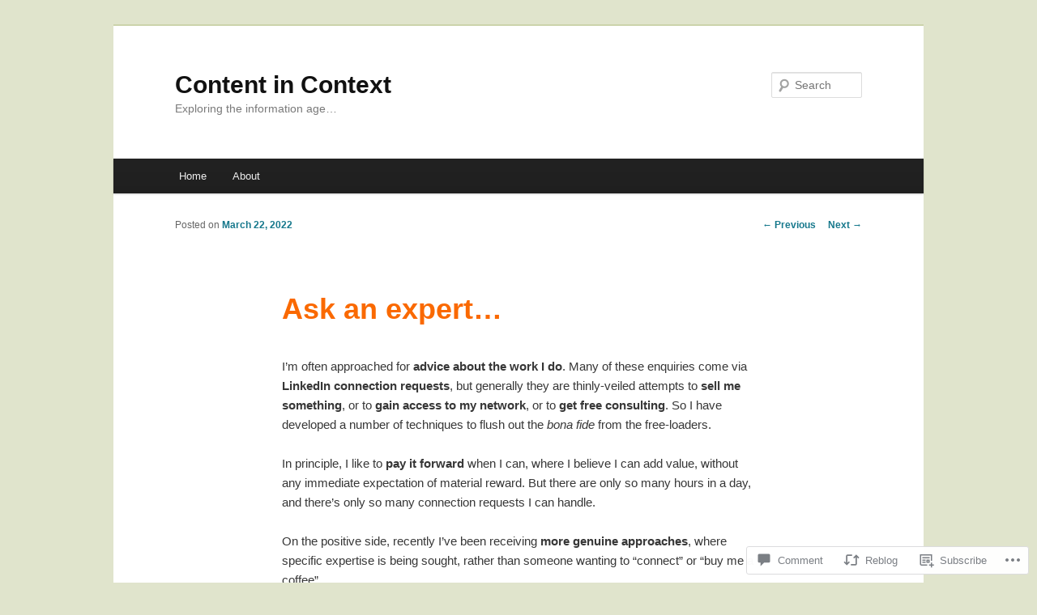

--- FILE ---
content_type: application/javascript
request_url: https://contentincontext.me/_static/??-eJx9jUkOwjAMRS9EarKo2g3iKKgZqBwyWLHTwu0pEkiFBbv/9CdYSdmSxWeB1BTFNmNmCF5osrc3A7cMF8wWTMPooPo4iXeKCgt/U5cwd4EPsNsNWyaKolruj19v98nNsK1IgmWja4mxrH/iK7rZb/fhI5VpidSC/tU6p5Me+v6o9TCO4Qltq1Wx
body_size: 6252
content:
!function(){"use strict";var t={response:null,getEndpointURL:function(t){var e,s="undefined"!=typeof wp&&wp.customize&&wp.customize.settings&&wp.customize.settings.url&&wp.customize.settings.url.self;s?(e=document.createElement("a")).href=wp.customize.settings.url.self:e=document.location,"string"==typeof t&&t.match(/^https?:\/\//)&&((e=document.createElement("a")).href=t);var a="relatedposts=1",o=document.querySelector("#jp-relatedposts");if(!o)return!1;o.hasAttribute("data-exclude")&&(a+="&relatedposts_exclude="+o.getAttribute("data-exclude")),s&&(a+="&jetpackrpcustomize=1");var r=e.pathname;return"/"!==r[0]&&(r="/"+r),""===e.search?r+"?"+a:r+e.search+"&"+a},getAnchor:function(t,e){var s=t.title,a=document.createElement("a");a.setAttribute("class",e),a.setAttribute("href",t.url),a.setAttribute("title",s),a.setAttribute("data-origin",t.url_meta.origin),a.setAttribute("data-position",t.url_meta.position),""!==t.rel&&a.setAttribute("rel",t.rel);var o=document.createElement("div");o.appendChild(a);var r=o.innerHTML;return[r.substring(0,r.length-4),"</a>"]},generateMinimalHtml:function(t,e){var s=this,a="";return t.forEach(function(t,o){var r=s.getAnchor(t,"jp-relatedposts-post-a"),p="jp-relatedposts-post jp-relatedposts-post"+o;t.classes.length>0&&(p+=" "+t.classes.join(" ")),a+='<p class="'+p+'" data-post-id="'+t.id+'" data-post-format="'+t.format+'">',a+='<span class="jp-relatedposts-post-title">'+r[0]+t.title+r[1]+"</span>",e.showDate&&(a+='<time class="jp-relatedposts-post-date" datetime="'+t.date+'">'+t.date+"</time>"),e.showContext&&(a+='<span class="jp-relatedposts-post-context">'+t.context+"</span>"),a+="</p>"}),'<div class="jp-relatedposts-items jp-relatedposts-items-minimal jp-relatedposts-'+e.layout+' ">'+a+"</div>"},generateVisualHtml:function(t,e){var s=this,a="";return t.forEach(function(t,o){var r=s.getAnchor(t,"jp-relatedposts-post-a"),p="jp-relatedposts-post jp-relatedposts-post"+o;t.classes.length>0&&(p+=" "+t.classes.join(" ")),t.img.src?p+=" jp-relatedposts-post-thumbs":p+=" jp-relatedposts-post-nothumbs";var i=document.createElement("p");i.innerHTML=t.excerpt;var n=i.textContent;if(a+='<div class="'+p+'" data-post-id="'+t.id+'" data-post-format="'+t.format+'">',t.img.src)a+=r[0]+'<img class="jp-relatedposts-post-img" loading="lazy" src="'+t.img.src+'" width="'+t.img.width+'" height="'+t.img.height+(t.img.srcset?'" srcset="'+t.img.srcset:"")+(t.img.sizes?'" sizes="'+t.img.sizes:"")+'" alt="'+t.img.alt_text+'" />'+r[1];else{var l=s.getAnchor(t,"jp-relatedposts-post-a jp-relatedposts-post-aoverlay");a+=l[0]+l[1]}a+="<"+related_posts_js_options.post_heading+' class="jp-relatedposts-post-title">'+r[0]+t.title+r[1]+"</"+related_posts_js_options.post_heading+">",a+='<p class="jp-relatedposts-post-excerpt">'+n+"</p>",e.showDate&&(a+='<time class="jp-relatedposts-post-date" datetime="'+t.date+'">'+t.date+"</time>"),e.showContext&&(a+='<p class="jp-relatedposts-post-context">'+t.context+"</p>"),a+="</div>"}),'<div class="jp-relatedposts-items jp-relatedposts-items-visual jp-relatedposts-'+e.layout+' ">'+a+"</div>"},setVisualExcerptHeights:function(){var t=document.querySelectorAll("#jp-relatedposts .jp-relatedposts-post-nothumbs .jp-relatedposts-post-excerpt");if(t.length)for(var e=getComputedStyle(t[0]),s=parseInt(e.fontSize,10),a=parseInt(e.lineHeight,10),o=0;o<t.length;o++)t[o].style.maxHeight=5*a/s+"em"},getTrackedUrl:function(t){var e="relatedposts_hit=1";e+="&relatedposts_origin="+t.getAttribute("data-origin"),e+="&relatedposts_position="+t.getAttribute("data-position");var s=t.pathname;return"/"!==s[0]&&(s="/"+s),""===t.search?s+"?"+e:s+t.search+"&"+e},cleanupTrackedUrl:function(){if("function"==typeof history.replaceState){var t=document.location.search.replace(/\brelatedposts_[a-z]+=[0-9]*&?\b/gi,"");"?"===t&&(t=""),document.location.search!==t&&history.replaceState({},document.title,document.location.pathname+t)}}};function e(){t.setVisualExcerptHeights();var e=document.querySelectorAll("#jp-relatedposts a.jp-relatedposts-post-a");Array.prototype.forEach.call(e,function(e){document.addEventListener("click",function(){e.href=t.getTrackedUrl(e)})})}function s(){t.cleanupTrackedUrl();var s=t.getEndpointURL();if(s)if(document.querySelectorAll("#jp-relatedposts .jp-relatedposts-post").length)e();else{var a=document.querySelector("#jp-relatedposts"),o=new XMLHttpRequest;o.open("GET",s,!0),o.setRequestHeader("x-requested-with","XMLHttpRequest"),o.onreadystatechange=function(){if(this.readyState===XMLHttpRequest.DONE&&200===this.status)try{var s=JSON.parse(o.responseText);if(0===s.items.length||0===a.length)return;t.response=s;var r,p,i={};"undefined"!=typeof wp&&wp.customize?(p=wp.customize.instance("jetpack_relatedposts[show_thumbnails]").get(),i.showDate=wp.customize.instance("jetpack_relatedposts[show_date]").get(),i.showContext=wp.customize.instance("jetpack_relatedposts[show_context]").get(),i.layout=wp.customize.instance("jetpack_relatedposts[layout]").get()):(p=s.show_thumbnails,i.showDate=s.show_date,i.showContext=s.show_context,i.layout=s.layout),r=p?t.generateVisualHtml(s.items,i):t.generateMinimalHtml(s.items,i);var n=document.createElement("div");if(a.appendChild(n),n.outerHTML=r,i.showDate){var l=a.querySelectorAll(".jp-relatedposts-post-date");Array.prototype.forEach.call(l,function(t){t.style.display="block"})}a.style.display="block",e()}catch{}},o.send()}}function a(){"undefined"!=typeof wp&&wp.customize?(wp.customize.selectiveRefresh&&wp.customize.selectiveRefresh.bind("partial-content-rendered",function(t){"jetpack_relatedposts"===t.partial.id&&s()}),wp.customize.bind("preview-ready",s)):s()}"loading"!==document.readyState?a():document.addEventListener("DOMContentLoaded",a)}();;
// listen for rlt authentication events and pass them to children of this document.
( function() {
	var currentToken;
	var parentOrigin;
	var iframeOrigins;
	var registeredIframes = [];
	var initializationListeners = [];
	var hasBeenInitialized = false;
	var RLT_KEY = 'jetpack:wpcomRLT';

	// should we inject RLT into this iframe?
	function rltShouldAuthorizeIframe( frameOrigin ) {
		if ( ! Array.isArray( iframeOrigins ) ) {
			return false;
		}
		return iframeOrigins.includes( frameOrigin );
	}

	function rltInvalidateWindowToken( token, target, origin ) {
		if ( target && typeof target.postMessage === 'function' ) {
			try {
				target.postMessage( JSON.stringify( {
					type: 'rltMessage',
					data: {
						event: 'invalidate',
						token: token,
						sourceOrigin: window.location.origin,
					},
				} ), origin );
			} catch ( err ) {
				return;
			}
		}
	}

	/**
	 * PUBLIC METHODS
	 */
	window.rltInvalidateToken = function( token, sourceOrigin ) {
		// invalidate in current context
		if ( token === currentToken ) {
			currentToken = null;
		}

		// remove from localstorage, but only if in a top level window, not iframe
		try {
			if ( window.location === window.parent.location && window.localStorage ) {
				if ( window.localStorage.getItem(RLT_KEY) === token ) {
					window.localStorage.removeItem(RLT_KEY);
				}
			}
		} catch( e ) {
			console.info("localstorage access for invalidate denied - probably blocked third-party access", window.location.href);
		}

		// invalidate in registered iframes
		for ( const [ frameOrigin, frameWindow ] of registeredIframes ) {
			if ( frameOrigin !== sourceOrigin ) {
				rltInvalidateWindowToken( token, frameWindow, frameOrigin );
			}
		}

		// invalidate in parent
		if ( parentOrigin && parentOrigin !== sourceOrigin && window.parent ) {
			rltInvalidateWindowToken( token, window.parent, parentOrigin );
		}
	}

	window.rltInjectToken = function( token, target, origin ) {
		if ( target && typeof target.postMessage === 'function' ) {
			try {
				target.postMessage( JSON.stringify( {
					type: 'loginMessage',
					data: {
						event: 'login',
						success: true,
						type: 'rlt',
						token: token,
						sourceOrigin: window.location.origin,
					},
				} ), origin );
			} catch ( err ) {
				return;
			}
		}
	};

	window.rltIsAuthenticated = function() {
		return !! currentToken;
	};

	window.rltGetToken = function() {
		return currentToken;
	};

	window.rltAddInitializationListener = function( listener ) {
		// if RLT is already initialized, call the listener immediately
		if ( hasBeenInitialized ) {
			listener( currentToken );
		} else {
			initializationListeners.push( listener );
		}
	};

	// store the token in localStorage
	window.rltStoreToken = function( token ) {
		currentToken = token;
		try {
			if ( window.location === window.parent.location && window.localStorage ) {
				window.localStorage.setItem( RLT_KEY, token );
			}
		} catch( e ) {
			console.info("localstorage access denied - probably blocked third-party access", window.location.href);
		}
	}

	window.rltInitialize = function( config ) {
		if ( ! config || typeof window.postMessage !== 'function' ) {
			return;
		}

		currentToken  = config.token;
		iframeOrigins = config.iframeOrigins;
		parentOrigin  = config.parentOrigin; // needed?

		// load token from localStorage if possible, but only in top level window
		try {
			if ( ! currentToken && window.location === window.parent.location && window.localStorage ) {
				currentToken = window.localStorage.getItem(RLT_KEY);
			}
		} catch( e ) {
			console.info("localstorage access denied - probably blocked third-party access", window.location.href);
		}

		// listen for RLT events from approved origins
		window.addEventListener( 'message', function( e ) {
			var message = e && e.data;
			if ( typeof message === 'string' ) {
				try {
					message = JSON.parse( message );
				} catch ( err ) {
					return;
				}
			}

			var type = message && message.type;
			var data = message && message.data;

			if ( type === 'loginMessage' ) {
				if ( data && data.type === 'rlt' && data.token !== currentToken ) {
					// put into localStorage if running in top-level window (not iframe)
					rltStoreToken( data.token );

					// send to registered iframes
					for ( const [ frameOrigin, frameWindow ] of registeredIframes ) {
						rltInjectToken( currentToken, frameWindow, frameOrigin );
					}

					// send to the parent, unless the event was sent _by_ the parent
					if ( parentOrigin && parentOrigin !== data.sourceOrigin && window.parent ) {
						rltInjectToken( currentToken, window.parent, parentOrigin );
					}
				}
			}

			if ( type === 'rltMessage' ) {
				if ( data && data.event === 'invalidate' && data.token === currentToken ) {
					rltInvalidateToken( data.token );
				}

				if ( data && data.event === 'register' ) {
					if ( rltShouldAuthorizeIframe( e.origin ) ) {
						registeredIframes.push( [ e.origin, e.source ] );
						if ( currentToken ) {
							rltInjectToken( currentToken, e.source, e.origin );
						}
					}
				}
			}
		} );

		initializationListeners.forEach( function( listener ) {
			listener( currentToken );
		} );

		initializationListeners = [];

		// inform the parent that we are ready to receive the RLT token
		window.parent.postMessage( {
			type: 'rltMessage',
			data: {
				event: 'register'
			},
		}, '*' );

		hasBeenInitialized = true;
	};
} )();
;
( function () {
	let cookies = document.cookie.split( /;\s*/ );
	let cookie = false;

	for ( let i = 0; i < cookies.length; i++ ) {
		if ( cookies[ i ].match( /^wp_api=/ ) ) {
			cookies = cookies[ i ].split( '=' );
			cookie = cookies[ 1 ];
			break;
		}
	}

	function setAllLinks( followId, wasFollowing ) {
		const allLinks = document.querySelectorAll( `a.f-${ followId }` );

		if ( wasFollowing ) {
			allLinks.forEach( ( el ) => {
				el.classList.remove( 'wpcom-following' );
				el.classList.add( 'wpcom-follow' );
				el.textContent = 'Follow';
			} );
		} else {
			allLinks.forEach( ( el ) => {
				el.classList.add( 'wpcom-following' );
				el.classList.remove( 'wpcom-follow' );
				el.textContent = 'Following';
			} );
		}
	}

	function setAllRestLinks( followId, wasFollowing, followText, followingText ) {
		const sel = `data-blog-id="${ followId }"`;
		const allLinks = document.querySelectorAll(
			`a.wpcom-follow-rest[${ sel }], a.wpcom-following-rest[${ sel }]`
		);

		if ( wasFollowing ) {
			allLinks.forEach( ( el ) => {
				el.classList.remove( 'wpcom-following-rest' );
				el.classList.add( 'wpcom-follow-rest' );
				el.textContent = followText;
			} );
		} else {
			allLinks.forEach( ( el ) => {
				el.classList.add( 'wpcom-following-rest' );
				el.classList.remove( 'wpcom-follow-rest' );
				el.textContent = followingText;
			} );
		}
	}

	let bubbleInitDone = false;
	let isBubbleVisible = false;
	let bubbleTimeout;

	window.wpFollowButton = {
		enable: function () {
			document.querySelectorAll( 'a.wpcom-follow, a.wpcom-following' ).forEach( ( link ) =>
				link.addEventListener( 'click', ( e ) => {
					e.preventDefault();

					const blogId = link.getAttribute( 'data-id' );
					const blogUrl = link.getAttribute( 'data-url' );
					const isFollowing = link.classList.contains( 'wpcom-following' );

					let followId;

					if ( blogId ) {
						followId = blogId;
					} else {
						const fClass = Array.from( link.classList ).find( ( c ) => c.startsWith( 'f-' ) );
						if ( fClass ) {
							followId = fClass.slice( 2 );
						}
					}

					if ( ! followId ) {
						return;
					}

					// Ensure followId represents a number.
					followId = String( parseInt( followId, 10 ) || 0 );

					// Preemptively update all links (assume success).
					setAllLinks( followId, isFollowing );

					const href = link.getAttribute( 'href' );
					if ( ! href ) {
						return;
					}

					const url = new URL( href, window.location );

					fetch( url.origin + '/wp-admin/admin-ajax.php', {
						method: 'POST',
						headers: {
							'Content-Type': 'application/x-www-form-urlencoded; charset=UTF-8',
							Accept: 'application/json',
						},
						body: new URLSearchParams( {
							action: isFollowing ? 'ab_unsubscribe_from_blog' : 'ab_subscribe_to_blog',
							_wpnonce: url.searchParams.get( '_wpnonce' ) || undefined,
							blog_id: blogId,
							blog_url: blogUrl,
							source: url.searchParams.get( 'src' ) || undefined,
						} ).toString(),
					} )
						.then( ( response ) => {
							if ( ! response.ok ) {
								throw new Error();
							}
							return response.json();
						} )
						.then( ( json ) => {
							if ( typeof json.errors === 'object' ) {
								throw new Error();
							}
						} )
						.catch( () => {
							// Error; toggle back.
							setAllLinks( followId, ! isFollowing );
						} );
				} )
			);
		},

		enable_rest: function ( link ) {
			link.addEventListener( 'click', ( e ) => {
				e.preventDefault();
				let blogId = link.getAttribute( 'data-blog-id' );
				const followText = link.getAttribute( 'data-follow-text' );
				const followingText = link.getAttribute( 'data-following-text' );
				const wasFollowing = link.classList.contains( 'wpcom-following-rest' );
				let restPath = `/sites/${ blogId }/follows/new`;

				if ( wasFollowing ) {
					restPath = `/sites/${ blogId }/follows/mine/delete`;
				}
				// Ensure followId represents a number.
				blogId = String( parseInt( blogId, 10 ) || 0 );

				// Select and update ALL follow buttons on the page (could be more than one).
				setAllRestLinks( blogId, wasFollowing, followText, followingText );

				this.ajax( {
					type: 'POST',
					path: restPath,
					success: function ( res ) {
						if ( ! res.success ) {
							// Error; toggle back.
							setAllRestLinks( blogId, ! wasFollowing, followText, followingText );
							this.hideBubble();
						}
					},
					error: function () {
						// Error; toggle back.
						setAllRestLinks( blogId, ! wasFollowing, followText, followingText );
						this.hideBubble();
					},
				} );

				// Show post-follow bubble.
				if ( ! wasFollowing ) {
					e.stopPropagation();
					this.showBubble( link );
					this.bumpStat( link.getAttribute( 'data-stat-src' ) );
				}
			} );

			// Show unfollow text on hover.
			link.addEventListener( 'mouseenter', () => {
				const isFollowing = link.classList.contains( 'wpcom-following-rest' );
				if ( isFollowing ) {
					link.textContent = link.getAttribute( 'data-following-hover-text' );
				}
			} );
			link.addEventListener( 'mouseleave', () => {
				const isFollowing = link.classList.contains( 'wpcom-following-rest' );
				if ( isFollowing ) {
					link.textContent = link.getAttribute( 'data-following-text' );
				}
			} );
		},

		showBubble: function ( link ) {
			const pos = {
				left: link.offsetLeft,
				top: link.offsetTop,
			};

			let bubble = document.querySelector( 'div.follow-bubble' );
			if ( ! bubble ) {
				bubble = document.createElement( 'div' );
				bubble.classList.add( 'wpcom-bubble', 'action-bubble', 'follow-bubble' );
			}
			bubble.innerHTML = `
				<div class="bubble-txt">
					New posts from this blog will now appear in
					<a style='float:none;' href='http://wordpress.com/reader/'>your reader</a>.
				</div>
			`;
			link.parentElement.appendChild( bubble );

			bubble.style.display = 'block';
			const left = pos.left + link.offsetWidth / 2 - bubble.offsetWidth / 2;
			const top = pos.top + link.offsetHeight + 8;

			bubble.style.left = left + 'px';
			bubble.style.top = top + 'px';
			bubble.classList.add( 'fadein' );
			isBubbleVisible = true;

			bubbleTimeout = setTimeout( this.hideBubble, 10000 );

			if ( bubbleInitDone ) {
				return;
			}

			const clickHandler = ( e ) => {
				if (
					! e.target.classList.contains( 'follow-bubble' ) &&
					! e.target.closest( 'div.follow-bubble' )
				) {
					this.hideBubble();
				}
			};

			document.body.addEventListener( 'click', clickHandler );
			document.body.addEventListener( 'touchstart', clickHandler );

			document.addEventListener( 'scroll', () => {
				if ( ! isBubbleVisible ) {
					return;
				}
				this.hideBubble();
			} );

			bubbleInitDone = true;
		},

		hideBubble: function () {
			const bubble = document.querySelector( 'div.follow-bubble' );
			bubble.style.display = 'none';
			isBubbleVisible = false;
			clearTimeout( bubbleTimeout );
		},

		// Common method for rendering a follow button from the object data
		create: function ( { params }, source ) {
			const isFollowing = params.is_following;

			const followLink = document.createElement( 'a' );
			followLink.classList.add( isFollowing ? 'wpcom-following-rest' : 'wpcom-follow-rest' );

			Object.entries( {
				href: `http://public-api.wordpress.com/sites/${ encodeURIComponent(
					params.site_id
				) }/follows`,
				title: `${ params.blog_title } (${ params.blog_domain })`,
				'data-blog-id': params.site_id,
				'data-stat-src': params[ 'stat-source' ],
				'data-follow-text': params[ 'follow-text' ],
				'data-following-text': params[ 'following-text' ],
				'data-following-hover-text': params[ 'following-hover-text' ],
			} ).forEach( ( [ key, val ] ) => followLink.setAttribute( key, val ) );

			followLink.textContent = isFollowing ? params[ 'following-text' ] : params[ 'follow-text' ];

			const followButton = document.createElement( 'div' );
			followButton.classList.add( 'wpcom-follow-container' );
			followButton.classList.add( 'wpcom-follow-attached' );
			followButton.style.display = 'inline-block';
			followButton.appendChild( followLink );

			this.enable_rest( followLink, source );
			return followButton;
		},

		createAll: function () {
			document
				.querySelectorAll( '.wpcom-follow-container:not(.wpcom-follow-attached)' )
				.forEach( ( el ) => {
					const json = JSON.parse( el.getAttribute( 'data-json' ) || '{}' );
					el.replaceWith(
						this.create( json, el.getAttribute( 'data-follow-source' ) )
					);
				} );
		},

		ajax: function ( options ) {
			if ( document.location.host === 'public-api.wordpress.com' ) {
				// Regular AJAX call.
				fetch( 'https://public-api.wordpress.com/rest/v1' + options.path, {
					method: options.type,
					headers: {
						Authorization: `X-WPCOOKIE ${ cookie }:1:${ document.location.host }`,
						Accept: 'application/json',
					}
				} )
					.then( ( response ) => {
						if ( ! response.ok ) {
							throw new Error();
						}
						return response.json();
					} )
					.then( ( json ) => {
						if ( typeof json.errors === 'object' ) {
							throw new Error();
						}
						options.success( json );
					} )
					.catch( () => {
						options.error();
					} );
			} else {
				// Proxied AJAX call.
				const request = {
					path: options.path,
					method: options.type,
				};

				const proxyRequestHandler =
					window.WPCOM_Proxy_Request || ( window.jQuery && window.jQuery.wpcom_proxy_request );

				if ( ! proxyRequestHandler ) {
					console.error( 'Cannot make AJAX call: missing proxy request handler.' );
					setTimeout( () => options.error() );
					return;
				}

				proxyRequestHandler( request ).done( ( response, statusCode ) => {
					if ( statusCode === 200 ) {
						options.success( response );
					} else {
						options.error( statusCode );
					}
				} );
			}
		},

		bumpStat: function ( source ) {
			new Image().src = `${
				document.location.protocol
			}//pixel.wp.com/g.gif?v=wpcom-no-pv&x_follow_source=${ encodeURIComponent(
				source
			) }&baba=${ Math.random() }`;
		},
	};

	function init() {
		window.wpFollowButton.enable();
		window.wpFollowButton.createAll();
	}

	if ( document.readyState !== 'loading' ) {
		init();
	} else {
		document.addEventListener( 'DOMContentLoaded', init );
	}
} )();
;
( function () {
	'use strict';

	function init() {
		document.querySelectorAll( '.bump-view' ).forEach( function ( el ) {
			el.addEventListener( 'click', function ( e ) {
				var statarg = 'wref=';
				var statval = el.getAttribute( 'data-bump-view' );
				var href = el.getAttribute( 'href' );
				el.setAttribute(
					'href',
					href + ( href.indexOf( '?' ) !== -1 ? '&' : '?' ) + statarg + statval
				);
			} );
		} );
	}

	if ( document.readyState !== 'loading' ) {
		init();
	} else {
		document.addEventListener( 'DOMContentLoaded', init );
	}
} )();
;
